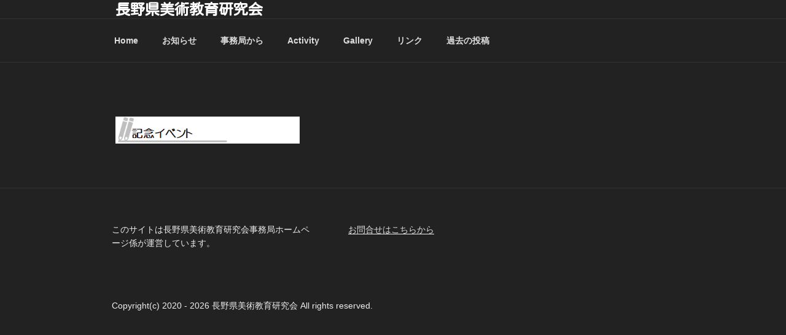

--- FILE ---
content_type: text/css
request_url: https://nagano-ken-biken.ivory.ne.jp/wp-content/themes/twentyseventeen-child/style.css?ver=20251202
body_size: -40
content:
/*
 Template:     twentyseventeen
 Theme Name:   twentyseventeen-child
*/